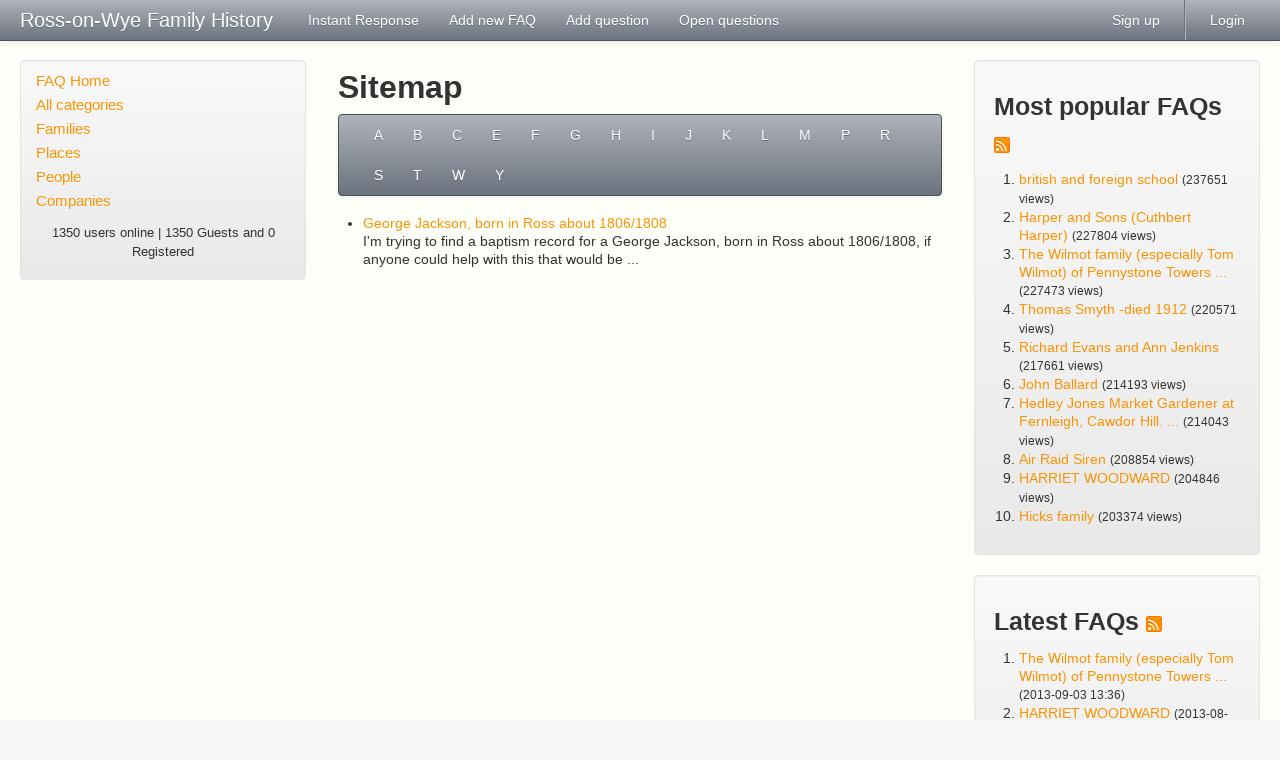

--- FILE ---
content_type: text/html
request_url: http://ross-on-wye.com/phpmyfaq/index.php?sid=1091968&lang=en&action=sitemap&lang=en
body_size: 3129
content:
<!doctype html>
<!--[if lt IE 7 ]> <html lang="en" class="no-js ie6"> <![endif]-->
<!--[if IE 7 ]> <html lang="en" class="no-js ie7"> <![endif]-->
<!--[if IE 8 ]> <html lang="en" class="no-js ie8"> <![endif]-->
<!--[if IE 9 ]> <html lang="en" class="no-js ie9"> <![endif]-->
<!--[if (gt IE 9)|!(IE)]><!--> <html lang="en" class="no-js"> <!--<![endif]-->
<head>
    <meta charset="utf-8">
    <title>Ross-on-Wye Family History -  powered by phpMyFAQ 2.8.18</title>
    <base href="http://ross-on-wye.com/phpmyfaq/" />
    <meta name="description" content="A place where you can request details on family connections">
    <meta name="author" content="Ross-on-Wye.com">
    <meta name="viewport" content="width=device-width; initial-scale=1.0; maximum-scale=1.0;">
    <meta name="application-name" content="phpMyFAQ 2.8.18">
    <meta name="robots" content="INDEX, FOLLOW">
    <meta name="revisit-after" content="7 days">
    <!-- Share on Facebook -->
    <meta property="og:title" content="Ross-on-Wye Family History -  powered by phpMyFAQ 2.8.18" />
    <meta property="og:description" content="A place where you can request details on family connections" />
    <meta property="og:image" content="" />
    <link rel="stylesheet" href="assets/template/default/css/style.min.css?v=1">
    <link rel="shortcut icon" href="assets/template/default/favicon.ico">
    <link rel="apple-touch-icon" href="assets/template/default/apple-touch-icon.png">
    <link rel="canonical" href="http://ross-on-wye.com/phpmyfaq/index.php?sid=1091968&amp;lang=en&amp;action=sitemap&amp;lang=en">
    <script src="assets/js/libs/modernizr.min.js"></script>
    <script src="assets/js/phpmyfaq.min.js"></script>
    <link rel="alternate" title="News RSS Feed" type="application/rss+xml" href="feed/news/rss.php">
    <link rel="alternate" title="TopTen RSS Feed" type="application/rss+xml" href="feed/topten/rss.php">
    <link rel="alternate" title="Latest FAQ Records RSS Feed" type="application/rss+xml" href="feed/latest/rss.php">
    <link rel="alternate" title="Open Questions RSS Feed" type="application/rss+xml" href="feed/openquestions/rss.php">
    <link rel="search" type="application/opensearchdescription+xml" title="Ross-on-Wye Family History -  powered by phpMyFAQ 2.8.18" href="http://ross-on-wye.com/phpmyfaq/opensearch.php">
</head>
<body dir="ltr">
<!--[if lt IE 8 ]>
<div class="internet-explorer-error">
    Do you know that your Internet Explorer is out of date?<br/>
    Please use Internet Explorer 8+, Mozilla Firefox 4+, Google Chrome, Apple Safari 5+ or Opera 11+
</div>
 <![endif]-->
<div class="navbar navbar-fixed-top hidden-print">
    <div class="navbar-inner">
        <div class="container-fluid">
            <button type="button" class="btn btn-navbar" data-toggle="collapse" data-target=".nav-collapse">
                <span class="icon-bar"></span>
                <span class="icon-bar"></span>
                <span class="icon-bar"></span>
            </button>
            <a class="brand" title="Ross-on-Wye Family History" href="http://ross-on-wye.com/phpmyfaq">Ross-on-Wye Family History</a>
            <nav class="nav-collapse">
                <ul class="nav">
                    <li class=""><a href="index.php?sid=1091968&amp;lang=en&amp;action=instantresponse">Instant Response</a></li>
                    <li class=""><a href="index.php?sid=1091968&amp;lang=en&amp;action=add&cat=0">Add new FAQ</a></li>
                    <li class=""><a href="index.php?sid=1091968&amp;lang=en&amp;action=ask&category_id=0">Add question</a></li>
                    <li class=""><a href="index.php?sid=1091968&amp;lang=en&amp;action=open">Open questions</a></li>
                </ul>
                <ul class="nav pull-right">
                    
                    <li class=""><a href="?action=register">Sign up</a></li>
                    <li class="divider-vertical"></li>
                    <li class=""><a href="?action=login">Login</a></li>
                    
                    
                </ul>
            </nav>
        </div>
    </div>
</div>
<section id="content" class="container-fluid">
    <div class="row-fluid">
        <div class="span3 hidden-print" id="leftContent">
            <div class="well categories">
                <ul class="nav nav-list">
                    <li class="home"><a href="index.php?sid=1091968&amp;lang=en&amp;">FAQ Home</a></li>
                    <li><a href="index.php?sid=1091968&amp;lang=en&amp;action=show">All categories</a></li>
                    <li class="divider-horizontal"></li>
                    	<li><a id="category_1" title="Ask about families" href="/phpmyfaq/index.php?sid=1091968&amp;lang=en&amp;action=show&amp;cat=1">Families</a></li>
	<li><a id="category_4" title="Ask about places" href="/phpmyfaq/index.php?sid=1091968&amp;lang=en&amp;action=show&amp;cat=4">Places</a></li>
	<li><a id="category_5" title="Ask about specific people" href="/phpmyfaq/index.php?sid=1091968&amp;lang=en&amp;action=show&amp;cat=5">People</a></li>
	<li><a id="category_6" href="/phpmyfaq/index.php?sid=1091968&amp;lang=en&amp;action=show&amp;cat=6">Companies</a></li>
                </ul>
                <div class="users-online">
                    <small>1350 users online | 1350 Guests and 0 Registered</small>
                </div>
            </div>
        </div>
        <div class="span6" id="mainContent">
            
            
            <section>
            <header>
                <h2>Sitemap</h2>
            </header>
            <div class="navbar navbar-sitemap">
                <div class="navbar-inner">
                    <ul class="nav"><li><a href="/phpmyfaq/index.php?sid=1091968&amp;lang=en&amp;action=sitemap&amp;letter=A&amp;lang=en">A</a></li><li><a href="/phpmyfaq/index.php?sid=1091968&amp;lang=en&amp;action=sitemap&amp;letter=B&amp;lang=en">B</a></li><li><a href="/phpmyfaq/index.php?sid=1091968&amp;lang=en&amp;action=sitemap&amp;letter=C&amp;lang=en">C</a></li><li><a href="/phpmyfaq/index.php?sid=1091968&amp;lang=en&amp;action=sitemap&amp;letter=E&amp;lang=en">E</a></li><li><a href="/phpmyfaq/index.php?sid=1091968&amp;lang=en&amp;action=sitemap&amp;letter=F&amp;lang=en">F</a></li><li><a href="/phpmyfaq/index.php?sid=1091968&amp;lang=en&amp;action=sitemap&amp;letter=G&amp;lang=en">G</a></li><li><a href="/phpmyfaq/index.php?sid=1091968&amp;lang=en&amp;action=sitemap&amp;letter=H&amp;lang=en">H</a></li><li><a href="/phpmyfaq/index.php?sid=1091968&amp;lang=en&amp;action=sitemap&amp;letter=I&amp;lang=en">I</a></li><li><a href="/phpmyfaq/index.php?sid=1091968&amp;lang=en&amp;action=sitemap&amp;letter=J&amp;lang=en">J</a></li><li><a href="/phpmyfaq/index.php?sid=1091968&amp;lang=en&amp;action=sitemap&amp;letter=K&amp;lang=en">K</a></li><li><a href="/phpmyfaq/index.php?sid=1091968&amp;lang=en&amp;action=sitemap&amp;letter=L&amp;lang=en">L</a></li><li><a href="/phpmyfaq/index.php?sid=1091968&amp;lang=en&amp;action=sitemap&amp;letter=M&amp;lang=en">M</a></li><li><a href="/phpmyfaq/index.php?sid=1091968&amp;lang=en&amp;action=sitemap&amp;letter=P&amp;lang=en">P</a></li><li><a href="/phpmyfaq/index.php?sid=1091968&amp;lang=en&amp;action=sitemap&amp;letter=R&amp;lang=en">R</a></li><li><a href="/phpmyfaq/index.php?sid=1091968&amp;lang=en&amp;action=sitemap&amp;letter=S&amp;lang=en">S</a></li><li><a href="/phpmyfaq/index.php?sid=1091968&amp;lang=en&amp;action=sitemap&amp;letter=T&amp;lang=en">T</a></li><li><a href="/phpmyfaq/index.php?sid=1091968&amp;lang=en&amp;action=sitemap&amp;letter=W&amp;lang=en">W</a></li><li><a href="/phpmyfaq/index.php?sid=1091968&amp;lang=en&amp;action=sitemap&amp;letter=Y&amp;lang=en">Y</a></li></ul>
                </div>
            </div>
            <p><ul><li><a title=" George Jackson, born in Ross about 1806/1808" href="/phpmyfaq/index.php?sid=1091968&amp;lang=en&amp;action=artikel&amp;cat=5&amp;id=35&amp;artlang=en"> George Jackson, born in Ross about 1806/1808</a><br />
I&#39;m trying to find a baptism record for a George Jackson, born in Ross about 1806/1808, if anyone could help with this that would be  ...</li>
</ul></p>
        </section>

        </div>
        <div class="span3 hidden-print" id="rightContent">
                    
        <section class="well">
            <header>
                <h3>Most popular FAQs <a href="feed/topten/rss.php" target="_blank"><img src="assets/img/feed.png" width="16" height="16" alt="RSS" /></a></h3>
            </header>
            <ol>
                
                <li><a href="/phpmyfaq/index.php?sid=1091968&amp;lang=en&amp;action=artikel&amp;cat=5&amp;id=71&amp;artlang=en">british and foreign school</a> <small>(237651 views)</small></li>
                
                <li><a href="/phpmyfaq/index.php?sid=1091968&amp;lang=en&amp;action=artikel&amp;cat=1&amp;id=1&amp;artlang=en">Harper and Sons (Cuthbert Harper)</a> <small>(227804 views)</small></li>
                
                <li><a href="/phpmyfaq/index.php?sid=1091968&amp;lang=en&amp;action=artikel&amp;cat=1&amp;id=76&amp;artlang=en">The Wilmot family (especially Tom Wilmot) of Pennystone Towers ...</a> <small>(227473 views)</small></li>
                
                <li><a href="/phpmyfaq/index.php?sid=1091968&amp;lang=en&amp;action=artikel&amp;cat=5&amp;id=66&amp;artlang=en">Thomas Smyth -died 1912</a> <small>(220571 views)</small></li>
                
                <li><a href="/phpmyfaq/index.php?sid=1091968&amp;lang=en&amp;action=artikel&amp;cat=1&amp;id=2&amp;artlang=en">Richard Evans and Ann Jenkins</a> <small>(217661 views)</small></li>
                
                <li><a href="/phpmyfaq/index.php?sid=1091968&amp;lang=en&amp;action=artikel&amp;cat=1&amp;id=73&amp;artlang=en">John Ballard</a> <small>(214193 views)</small></li>
                
                <li><a href="/phpmyfaq/index.php?sid=1091968&amp;lang=en&amp;action=artikel&amp;cat=1&amp;id=72&amp;artlang=en">Hedley Jones Market Gardener at Fernleigh, Cawdor Hill.  ...</a> <small>(214043 views)</small></li>
                
                <li><a href="/phpmyfaq/index.php?sid=1091968&amp;lang=en&amp;action=artikel&amp;cat=4&amp;id=64&amp;artlang=en">Air Raid Siren</a> <small>(208854 views)</small></li>
                
                <li><a href="/phpmyfaq/index.php?sid=1091968&amp;lang=en&amp;action=artikel&amp;cat=5&amp;id=75&amp;artlang=en">HARRIET WOODWARD</a> <small>(204846 views)</small></li>
                
                <li><a href="/phpmyfaq/index.php?sid=1091968&amp;lang=en&amp;action=artikel&amp;cat=1&amp;id=45&amp;artlang=en">Hicks family </a> <small>(203374 views)</small></li>
                
                
            </ol>
        </section>
        <section class="well">
            <header>
                <h3>Latest FAQs <a href="feed/latest/rss.php" target="_blank"><img src="assets/img/feed.png" width="16" height="16" alt="RSS" /></a></h3>
            </header>
            <ol>
                
                <li><a href="/phpmyfaq/index.php?sid=1091968&amp;lang=en&amp;action=artikel&amp;cat=1&amp;id=76&amp;artlang=en">The Wilmot family (especially Tom Wilmot) of Pennystone Towers ...</a> <small>(2013-09-03 13:36)</small></li>
                
                <li><a href="/phpmyfaq/index.php?sid=1091968&amp;lang=en&amp;action=artikel&amp;cat=5&amp;id=75&amp;artlang=en">HARRIET WOODWARD</a> <small>(2013-08-25 15:31)</small></li>
                
                <li><a href="/phpmyfaq/index.php?sid=1091968&amp;lang=en&amp;action=artikel&amp;cat=1&amp;id=74&amp;artlang=en">Preece</a> <small>(2013-08-25 15:30)</small></li>
                
                <li><a href="/phpmyfaq/index.php?sid=1091968&amp;lang=en&amp;action=artikel&amp;cat=5&amp;id=71&amp;artlang=en">british and foreign school</a> <small>(2013-08-14 16:20)</small></li>
                
                <li><a href="/phpmyfaq/index.php?sid=1091968&amp;lang=en&amp;action=artikel&amp;cat=5&amp;id=70&amp;artlang=en">family search </a> <small>(2013-08-14 16:20)</small></li>
                
                
            </ol>
        </section>
            
        </div>
    </div>
</section>
<footer id="footer" class="container-fluid hidden-print">
    <div class="row-fluid">
        <div class="span6">
            <ul class="footer-menu">
                <li><a href="index.php?sid=1091968&amp;lang=en&amp;action=sitemap&amp;lang=en">Sitemap</a></li>
                <li><a href="index.php?sid=1091968&amp;lang=en&amp;action=contact">Contact</a></li>
                <li><a href="index.php?sid=1091968&amp;lang=en&amp;action=glossary">FAQ Glossary</a></li>
            </ul>
        </div>
        <div class="span6">
            <form action="?sid=" method="post" class="pull-right">
            <select class="language" name="language" id="language" size="1" onchange="this.form.submit();">
	<option value="ar">Arabic</option>
	<option value="eu">Basque</option>
	<option value="bn">Bengali</option>
	<option value="bs">Bosnian</option>
	<option value="pt-br">Brazilian Portuguese</option>
	<option value="zh">Chinese (Simplified)</option>
	<option value="tw">Chinese (Traditional)</option>
	<option value="cs">Czech</option>
	<option value="da">Danish</option>
	<option value="nl">Dutch</option>
	<option value="en" selected="selected">English</option>
	<option value="fi">Finnish</option>
	<option value="fr">French</option>
	<option value="fr-ca">French (Canada)</option>
	<option value="de">German</option>
	<option value="el">Greek</option>
	<option value="he">Hebrew</option>
	<option value="hi">Hindi</option>
	<option value="hu">Hungarian</option>
	<option value="id">Indonesian</option>
	<option value="it">Italian</option>
	<option value="ja">Japanese</option>
	<option value="ko">Korean</option>
	<option value="lv">Latvian</option>
	<option value="lt">Lithuanian</option>
	<option value="ms">Malay</option>
	<option value="nb">Norwegian Bokm&aring;l</option>
	<option value="fa">Persian</option>
	<option value="pl">Polish</option>
	<option value="pt">Portuguese</option>
	<option value="ro">Romanian</option>
	<option value="ru">Russian</option>
	<option value="sr">Serbian</option>
	<option value="sk">Slovak</option>
	<option value="sl">Slovenian</option>
	<option value="es">Spanish</option>
	<option value="sv">Swedish</option>
	<option value="th">Thai</option>
	<option value="tr">Turkish</option>
	<option value="uk">Ukrainian</option>
	<option value="vi">Vietnamese</option>
	<option value="cy">Welsh</option>
</select>
                <input type="hidden" name="action" value="" />
            </form>
        </div>
    </div>
    <div class="row">
        <p class="copyright pull-right">
            powered by <a href="http://www.phpmyfaq.de" target="_blank">phpMyFAQ</a> 2.8.18
        </p>
    </div>
</footer>
</body>
</html>